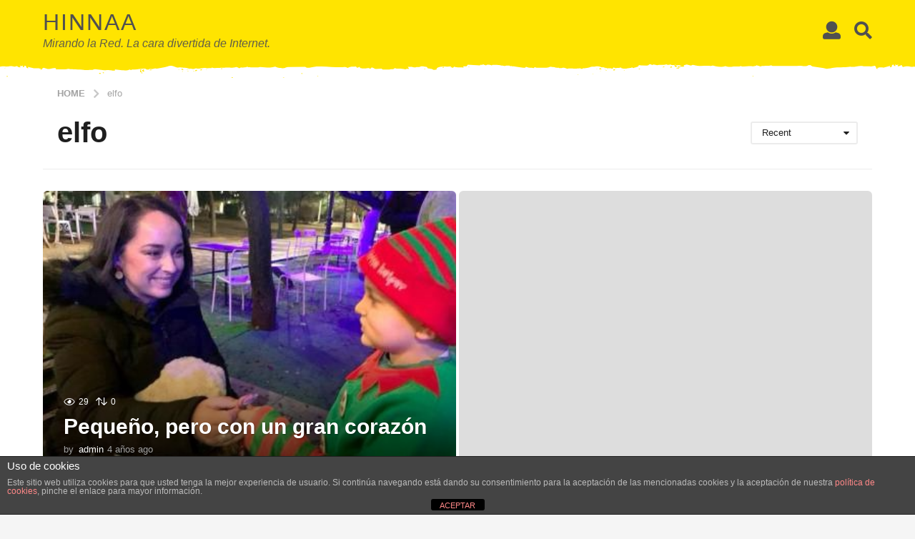

--- FILE ---
content_type: text/html; charset=utf-8
request_url: https://www.google.com/recaptcha/api2/aframe
body_size: 270
content:
<!DOCTYPE HTML><html><head><meta http-equiv="content-type" content="text/html; charset=UTF-8"></head><body><script nonce="6CUjWmBJtFjzE6yIv-zESQ">/** Anti-fraud and anti-abuse applications only. See google.com/recaptcha */ try{var clients={'sodar':'https://pagead2.googlesyndication.com/pagead/sodar?'};window.addEventListener("message",function(a){try{if(a.source===window.parent){var b=JSON.parse(a.data);var c=clients[b['id']];if(c){var d=document.createElement('img');d.src=c+b['params']+'&rc='+(localStorage.getItem("rc::a")?sessionStorage.getItem("rc::b"):"");window.document.body.appendChild(d);sessionStorage.setItem("rc::e",parseInt(sessionStorage.getItem("rc::e")||0)+1);localStorage.setItem("rc::h",'1769326359534');}}}catch(b){}});window.parent.postMessage("_grecaptcha_ready", "*");}catch(b){}</script></body></html>